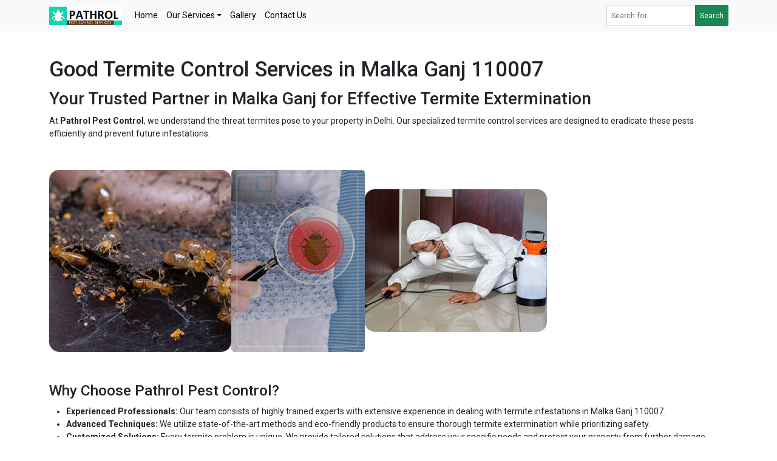

--- FILE ---
content_type: text/html; charset=UTF-8
request_url: https://pathrolpestcontrol.in/termite-control-service-in-malka-ganj/
body_size: 13822
content:
<!doctype html>
<html lang="en-US">
  <head>
<!-- Google tag (gtag.js) -->
<script async src="https://www.googletagmanager.com/gtag/js?id=AW-10871009591"></script>
<script>
  window.dataLayer = window.dataLayer || [];
  function gtag(){dataLayer.push(arguments);}
  gtag('js', new Date());

  gtag('config', 'AW-10871009591');
</script>

    <!-- Required meta tags -->
    <meta charset="UTF-8">
    <meta name="viewport" content="width=device-width, initial-scale=1">
     <link rel="profile" href="http://gmpg.org/xfn/11" />
        <link rel="pingback" href="https://pathrolpestcontrol.in/xmlrpc.php" />
                <meta name='robots' content='index, follow, max-image-preview:large, max-snippet:-1, max-video-preview:-1' />
	<style>img:is([sizes="auto" i], [sizes^="auto," i]) { contain-intrinsic-size: 3000px 1500px }</style>
	
	<!-- This site is optimized with the Yoast SEO plugin v19.4 - https://yoast.com/wordpress/plugins/seo/ -->
	<title>Termite Control in {pest-control} - Pest Control Service</title>
	<link rel="canonical" href="https://pathrolpestcontrol.in/termite-control-service-in-malka-ganj/" />
	<meta property="og:locale" content="en_US" />
	<meta property="og:type" content="article" />
	<meta property="og:title" content="Termite Control in {pest-control} - Pest Control Service" />
	<meta property="og:description" content="Good Termite Control Services in Malka Ganj 110007 Your Trusted Partner in Malka Ganj for Effective Termite Extermination At Pathrol Pest Control, we understand the threat termites pose to your property in Delhi. Our specialized termite control services are designed to eradicate these pests efficiently and prevent future infestations. &nbsp; &nbsp; Why Choose Pathrol Pest [&hellip;]" />
	<meta property="og:url" content="https://pathrolpestcontrol.in/termite-control-service-in-malka-ganj/" />
	<meta property="og:site_name" content="Pest Control Service" />
	<meta property="og:image" content="https://pathrolpestcontrol.in/wp-content/uploads/2022/03/image-10-300x300.jpg" />
	<meta name="twitter:card" content="summary_large_image" />
	<meta name="twitter:label1" content="Est. reading time" />
	<meta name="twitter:data1" content="1 minute" />
	<script type="application/ld+json" class="yoast-schema-graph">{"@context":"https://schema.org","@graph":[{"@type":"WebSite","@id":"https://pathrolpestcontrol.in/#website","url":"https://pathrolpestcontrol.in/","name":"Pest Control Service","description":"Best Pest Control in Delhi Noida Gurgaon","potentialAction":[{"@type":"SearchAction","target":{"@type":"EntryPoint","urlTemplate":"https://pathrolpestcontrol.in/?s={search_term_string}"},"query-input":"required name=search_term_string"}],"inLanguage":"en-US"},{"@type":"ImageObject","inLanguage":"en-US","@id":"https://pathrolpestcontrol.in/termite-control-service-in-malka-ganj/#primaryimage","url":"https://pathrolpestcontrol.in/wp-content/uploads/2022/03/image-10.jpg","contentUrl":"https://pathrolpestcontrol.in/wp-content/uploads/2022/03/image-10.jpg","width":370,"height":370,"caption":"pest service"},{"@type":"WebPage","@id":"https://pathrolpestcontrol.in/termite-control-service-in-malka-ganj/","url":"https://pathrolpestcontrol.in/termite-control-service-in-malka-ganj/","name":"Termite Control in {pest-control} - Pest Control Service","isPartOf":{"@id":"https://pathrolpestcontrol.in/#website"},"primaryImageOfPage":{"@id":"https://pathrolpestcontrol.in/termite-control-service-in-malka-ganj/#primaryimage"},"image":{"@id":"https://pathrolpestcontrol.in/termite-control-service-in-malka-ganj/#primaryimage"},"thumbnailUrl":"https://pathrolpestcontrol.in/wp-content/uploads/2022/03/image-10-300x300.jpg","datePublished":"2024-07-23T13:54:38+00:00","dateModified":"2024-07-23T13:54:38+00:00","breadcrumb":{"@id":"https://pathrolpestcontrol.in/termite-control-service-in-malka-ganj/#breadcrumb"},"inLanguage":"en-US","potentialAction":[{"@type":"ReadAction","target":["https://pathrolpestcontrol.in/termite-control-service-in-malka-ganj/"]}]},{"@type":"BreadcrumbList","@id":"https://pathrolpestcontrol.in/termite-control-service-in-malka-ganj/#breadcrumb","itemListElement":[{"@type":"ListItem","position":1,"name":"Home","item":"https://pathrolpestcontrol.in/"},{"@type":"ListItem","position":2,"name":"Termite Control in {pest-control}"}]}]}</script>
	<!-- / Yoast SEO plugin. -->


<script type="text/javascript">
/* <![CDATA[ */
window._wpemojiSettings = {"baseUrl":"https:\/\/s.w.org\/images\/core\/emoji\/16.0.1\/72x72\/","ext":".png","svgUrl":"https:\/\/s.w.org\/images\/core\/emoji\/16.0.1\/svg\/","svgExt":".svg","source":{"concatemoji":"https:\/\/pathrolpestcontrol.in\/wp-includes\/js\/wp-emoji-release.min.js?ver=6.8.3"}};
/*! This file is auto-generated */
!function(s,n){var o,i,e;function c(e){try{var t={supportTests:e,timestamp:(new Date).valueOf()};sessionStorage.setItem(o,JSON.stringify(t))}catch(e){}}function p(e,t,n){e.clearRect(0,0,e.canvas.width,e.canvas.height),e.fillText(t,0,0);var t=new Uint32Array(e.getImageData(0,0,e.canvas.width,e.canvas.height).data),a=(e.clearRect(0,0,e.canvas.width,e.canvas.height),e.fillText(n,0,0),new Uint32Array(e.getImageData(0,0,e.canvas.width,e.canvas.height).data));return t.every(function(e,t){return e===a[t]})}function u(e,t){e.clearRect(0,0,e.canvas.width,e.canvas.height),e.fillText(t,0,0);for(var n=e.getImageData(16,16,1,1),a=0;a<n.data.length;a++)if(0!==n.data[a])return!1;return!0}function f(e,t,n,a){switch(t){case"flag":return n(e,"\ud83c\udff3\ufe0f\u200d\u26a7\ufe0f","\ud83c\udff3\ufe0f\u200b\u26a7\ufe0f")?!1:!n(e,"\ud83c\udde8\ud83c\uddf6","\ud83c\udde8\u200b\ud83c\uddf6")&&!n(e,"\ud83c\udff4\udb40\udc67\udb40\udc62\udb40\udc65\udb40\udc6e\udb40\udc67\udb40\udc7f","\ud83c\udff4\u200b\udb40\udc67\u200b\udb40\udc62\u200b\udb40\udc65\u200b\udb40\udc6e\u200b\udb40\udc67\u200b\udb40\udc7f");case"emoji":return!a(e,"\ud83e\udedf")}return!1}function g(e,t,n,a){var r="undefined"!=typeof WorkerGlobalScope&&self instanceof WorkerGlobalScope?new OffscreenCanvas(300,150):s.createElement("canvas"),o=r.getContext("2d",{willReadFrequently:!0}),i=(o.textBaseline="top",o.font="600 32px Arial",{});return e.forEach(function(e){i[e]=t(o,e,n,a)}),i}function t(e){var t=s.createElement("script");t.src=e,t.defer=!0,s.head.appendChild(t)}"undefined"!=typeof Promise&&(o="wpEmojiSettingsSupports",i=["flag","emoji"],n.supports={everything:!0,everythingExceptFlag:!0},e=new Promise(function(e){s.addEventListener("DOMContentLoaded",e,{once:!0})}),new Promise(function(t){var n=function(){try{var e=JSON.parse(sessionStorage.getItem(o));if("object"==typeof e&&"number"==typeof e.timestamp&&(new Date).valueOf()<e.timestamp+604800&&"object"==typeof e.supportTests)return e.supportTests}catch(e){}return null}();if(!n){if("undefined"!=typeof Worker&&"undefined"!=typeof OffscreenCanvas&&"undefined"!=typeof URL&&URL.createObjectURL&&"undefined"!=typeof Blob)try{var e="postMessage("+g.toString()+"("+[JSON.stringify(i),f.toString(),p.toString(),u.toString()].join(",")+"));",a=new Blob([e],{type:"text/javascript"}),r=new Worker(URL.createObjectURL(a),{name:"wpTestEmojiSupports"});return void(r.onmessage=function(e){c(n=e.data),r.terminate(),t(n)})}catch(e){}c(n=g(i,f,p,u))}t(n)}).then(function(e){for(var t in e)n.supports[t]=e[t],n.supports.everything=n.supports.everything&&n.supports[t],"flag"!==t&&(n.supports.everythingExceptFlag=n.supports.everythingExceptFlag&&n.supports[t]);n.supports.everythingExceptFlag=n.supports.everythingExceptFlag&&!n.supports.flag,n.DOMReady=!1,n.readyCallback=function(){n.DOMReady=!0}}).then(function(){return e}).then(function(){var e;n.supports.everything||(n.readyCallback(),(e=n.source||{}).concatemoji?t(e.concatemoji):e.wpemoji&&e.twemoji&&(t(e.twemoji),t(e.wpemoji)))}))}((window,document),window._wpemojiSettings);
/* ]]> */
</script>
<style id='wp-emoji-styles-inline-css' type='text/css'>

	img.wp-smiley, img.emoji {
		display: inline !important;
		border: none !important;
		box-shadow: none !important;
		height: 1em !important;
		width: 1em !important;
		margin: 0 0.07em !important;
		vertical-align: -0.1em !important;
		background: none !important;
		padding: 0 !important;
	}
</style>
<link rel='stylesheet' id='wp-block-library-css' href='https://pathrolpestcontrol.in/wp-includes/css/dist/block-library/style.min.css?ver=6.8.3' type='text/css' media='all' />
<style id='classic-theme-styles-inline-css' type='text/css'>
/*! This file is auto-generated */
.wp-block-button__link{color:#fff;background-color:#32373c;border-radius:9999px;box-shadow:none;text-decoration:none;padding:calc(.667em + 2px) calc(1.333em + 2px);font-size:1.125em}.wp-block-file__button{background:#32373c;color:#fff;text-decoration:none}
</style>
<style id='global-styles-inline-css' type='text/css'>
:root{--wp--preset--aspect-ratio--square: 1;--wp--preset--aspect-ratio--4-3: 4/3;--wp--preset--aspect-ratio--3-4: 3/4;--wp--preset--aspect-ratio--3-2: 3/2;--wp--preset--aspect-ratio--2-3: 2/3;--wp--preset--aspect-ratio--16-9: 16/9;--wp--preset--aspect-ratio--9-16: 9/16;--wp--preset--color--black: #000000;--wp--preset--color--cyan-bluish-gray: #abb8c3;--wp--preset--color--white: #ffffff;--wp--preset--color--pale-pink: #f78da7;--wp--preset--color--vivid-red: #cf2e2e;--wp--preset--color--luminous-vivid-orange: #ff6900;--wp--preset--color--luminous-vivid-amber: #fcb900;--wp--preset--color--light-green-cyan: #7bdcb5;--wp--preset--color--vivid-green-cyan: #00d084;--wp--preset--color--pale-cyan-blue: #8ed1fc;--wp--preset--color--vivid-cyan-blue: #0693e3;--wp--preset--color--vivid-purple: #9b51e0;--wp--preset--gradient--vivid-cyan-blue-to-vivid-purple: linear-gradient(135deg,rgba(6,147,227,1) 0%,rgb(155,81,224) 100%);--wp--preset--gradient--light-green-cyan-to-vivid-green-cyan: linear-gradient(135deg,rgb(122,220,180) 0%,rgb(0,208,130) 100%);--wp--preset--gradient--luminous-vivid-amber-to-luminous-vivid-orange: linear-gradient(135deg,rgba(252,185,0,1) 0%,rgba(255,105,0,1) 100%);--wp--preset--gradient--luminous-vivid-orange-to-vivid-red: linear-gradient(135deg,rgba(255,105,0,1) 0%,rgb(207,46,46) 100%);--wp--preset--gradient--very-light-gray-to-cyan-bluish-gray: linear-gradient(135deg,rgb(238,238,238) 0%,rgb(169,184,195) 100%);--wp--preset--gradient--cool-to-warm-spectrum: linear-gradient(135deg,rgb(74,234,220) 0%,rgb(151,120,209) 20%,rgb(207,42,186) 40%,rgb(238,44,130) 60%,rgb(251,105,98) 80%,rgb(254,248,76) 100%);--wp--preset--gradient--blush-light-purple: linear-gradient(135deg,rgb(255,206,236) 0%,rgb(152,150,240) 100%);--wp--preset--gradient--blush-bordeaux: linear-gradient(135deg,rgb(254,205,165) 0%,rgb(254,45,45) 50%,rgb(107,0,62) 100%);--wp--preset--gradient--luminous-dusk: linear-gradient(135deg,rgb(255,203,112) 0%,rgb(199,81,192) 50%,rgb(65,88,208) 100%);--wp--preset--gradient--pale-ocean: linear-gradient(135deg,rgb(255,245,203) 0%,rgb(182,227,212) 50%,rgb(51,167,181) 100%);--wp--preset--gradient--electric-grass: linear-gradient(135deg,rgb(202,248,128) 0%,rgb(113,206,126) 100%);--wp--preset--gradient--midnight: linear-gradient(135deg,rgb(2,3,129) 0%,rgb(40,116,252) 100%);--wp--preset--font-size--small: 13px;--wp--preset--font-size--medium: 20px;--wp--preset--font-size--large: 36px;--wp--preset--font-size--x-large: 42px;--wp--preset--spacing--20: 0.44rem;--wp--preset--spacing--30: 0.67rem;--wp--preset--spacing--40: 1rem;--wp--preset--spacing--50: 1.5rem;--wp--preset--spacing--60: 2.25rem;--wp--preset--spacing--70: 3.38rem;--wp--preset--spacing--80: 5.06rem;--wp--preset--shadow--natural: 6px 6px 9px rgba(0, 0, 0, 0.2);--wp--preset--shadow--deep: 12px 12px 50px rgba(0, 0, 0, 0.4);--wp--preset--shadow--sharp: 6px 6px 0px rgba(0, 0, 0, 0.2);--wp--preset--shadow--outlined: 6px 6px 0px -3px rgba(255, 255, 255, 1), 6px 6px rgba(0, 0, 0, 1);--wp--preset--shadow--crisp: 6px 6px 0px rgba(0, 0, 0, 1);}:where(.is-layout-flex){gap: 0.5em;}:where(.is-layout-grid){gap: 0.5em;}body .is-layout-flex{display: flex;}.is-layout-flex{flex-wrap: wrap;align-items: center;}.is-layout-flex > :is(*, div){margin: 0;}body .is-layout-grid{display: grid;}.is-layout-grid > :is(*, div){margin: 0;}:where(.wp-block-columns.is-layout-flex){gap: 2em;}:where(.wp-block-columns.is-layout-grid){gap: 2em;}:where(.wp-block-post-template.is-layout-flex){gap: 1.25em;}:where(.wp-block-post-template.is-layout-grid){gap: 1.25em;}.has-black-color{color: var(--wp--preset--color--black) !important;}.has-cyan-bluish-gray-color{color: var(--wp--preset--color--cyan-bluish-gray) !important;}.has-white-color{color: var(--wp--preset--color--white) !important;}.has-pale-pink-color{color: var(--wp--preset--color--pale-pink) !important;}.has-vivid-red-color{color: var(--wp--preset--color--vivid-red) !important;}.has-luminous-vivid-orange-color{color: var(--wp--preset--color--luminous-vivid-orange) !important;}.has-luminous-vivid-amber-color{color: var(--wp--preset--color--luminous-vivid-amber) !important;}.has-light-green-cyan-color{color: var(--wp--preset--color--light-green-cyan) !important;}.has-vivid-green-cyan-color{color: var(--wp--preset--color--vivid-green-cyan) !important;}.has-pale-cyan-blue-color{color: var(--wp--preset--color--pale-cyan-blue) !important;}.has-vivid-cyan-blue-color{color: var(--wp--preset--color--vivid-cyan-blue) !important;}.has-vivid-purple-color{color: var(--wp--preset--color--vivid-purple) !important;}.has-black-background-color{background-color: var(--wp--preset--color--black) !important;}.has-cyan-bluish-gray-background-color{background-color: var(--wp--preset--color--cyan-bluish-gray) !important;}.has-white-background-color{background-color: var(--wp--preset--color--white) !important;}.has-pale-pink-background-color{background-color: var(--wp--preset--color--pale-pink) !important;}.has-vivid-red-background-color{background-color: var(--wp--preset--color--vivid-red) !important;}.has-luminous-vivid-orange-background-color{background-color: var(--wp--preset--color--luminous-vivid-orange) !important;}.has-luminous-vivid-amber-background-color{background-color: var(--wp--preset--color--luminous-vivid-amber) !important;}.has-light-green-cyan-background-color{background-color: var(--wp--preset--color--light-green-cyan) !important;}.has-vivid-green-cyan-background-color{background-color: var(--wp--preset--color--vivid-green-cyan) !important;}.has-pale-cyan-blue-background-color{background-color: var(--wp--preset--color--pale-cyan-blue) !important;}.has-vivid-cyan-blue-background-color{background-color: var(--wp--preset--color--vivid-cyan-blue) !important;}.has-vivid-purple-background-color{background-color: var(--wp--preset--color--vivid-purple) !important;}.has-black-border-color{border-color: var(--wp--preset--color--black) !important;}.has-cyan-bluish-gray-border-color{border-color: var(--wp--preset--color--cyan-bluish-gray) !important;}.has-white-border-color{border-color: var(--wp--preset--color--white) !important;}.has-pale-pink-border-color{border-color: var(--wp--preset--color--pale-pink) !important;}.has-vivid-red-border-color{border-color: var(--wp--preset--color--vivid-red) !important;}.has-luminous-vivid-orange-border-color{border-color: var(--wp--preset--color--luminous-vivid-orange) !important;}.has-luminous-vivid-amber-border-color{border-color: var(--wp--preset--color--luminous-vivid-amber) !important;}.has-light-green-cyan-border-color{border-color: var(--wp--preset--color--light-green-cyan) !important;}.has-vivid-green-cyan-border-color{border-color: var(--wp--preset--color--vivid-green-cyan) !important;}.has-pale-cyan-blue-border-color{border-color: var(--wp--preset--color--pale-cyan-blue) !important;}.has-vivid-cyan-blue-border-color{border-color: var(--wp--preset--color--vivid-cyan-blue) !important;}.has-vivid-purple-border-color{border-color: var(--wp--preset--color--vivid-purple) !important;}.has-vivid-cyan-blue-to-vivid-purple-gradient-background{background: var(--wp--preset--gradient--vivid-cyan-blue-to-vivid-purple) !important;}.has-light-green-cyan-to-vivid-green-cyan-gradient-background{background: var(--wp--preset--gradient--light-green-cyan-to-vivid-green-cyan) !important;}.has-luminous-vivid-amber-to-luminous-vivid-orange-gradient-background{background: var(--wp--preset--gradient--luminous-vivid-amber-to-luminous-vivid-orange) !important;}.has-luminous-vivid-orange-to-vivid-red-gradient-background{background: var(--wp--preset--gradient--luminous-vivid-orange-to-vivid-red) !important;}.has-very-light-gray-to-cyan-bluish-gray-gradient-background{background: var(--wp--preset--gradient--very-light-gray-to-cyan-bluish-gray) !important;}.has-cool-to-warm-spectrum-gradient-background{background: var(--wp--preset--gradient--cool-to-warm-spectrum) !important;}.has-blush-light-purple-gradient-background{background: var(--wp--preset--gradient--blush-light-purple) !important;}.has-blush-bordeaux-gradient-background{background: var(--wp--preset--gradient--blush-bordeaux) !important;}.has-luminous-dusk-gradient-background{background: var(--wp--preset--gradient--luminous-dusk) !important;}.has-pale-ocean-gradient-background{background: var(--wp--preset--gradient--pale-ocean) !important;}.has-electric-grass-gradient-background{background: var(--wp--preset--gradient--electric-grass) !important;}.has-midnight-gradient-background{background: var(--wp--preset--gradient--midnight) !important;}.has-small-font-size{font-size: var(--wp--preset--font-size--small) !important;}.has-medium-font-size{font-size: var(--wp--preset--font-size--medium) !important;}.has-large-font-size{font-size: var(--wp--preset--font-size--large) !important;}.has-x-large-font-size{font-size: var(--wp--preset--font-size--x-large) !important;}
:where(.wp-block-post-template.is-layout-flex){gap: 1.25em;}:where(.wp-block-post-template.is-layout-grid){gap: 1.25em;}
:where(.wp-block-columns.is-layout-flex){gap: 2em;}:where(.wp-block-columns.is-layout-grid){gap: 2em;}
:root :where(.wp-block-pullquote){font-size: 1.5em;line-height: 1.6;}
</style>
<link rel='stylesheet' id='bwg_fonts-css' href='https://pathrolpestcontrol.in/wp-content/plugins/photo-gallery/css/bwg-fonts/fonts.css?ver=0.0.1' type='text/css' media='all' />
<link rel='stylesheet' id='sumoselect-css' href='https://pathrolpestcontrol.in/wp-content/plugins/photo-gallery/css/sumoselect.min.css?ver=3.3.24' type='text/css' media='all' />
<link rel='stylesheet' id='mCustomScrollbar-css' href='https://pathrolpestcontrol.in/wp-content/plugins/photo-gallery/css/jquery.mCustomScrollbar.min.css?ver=3.1.5' type='text/css' media='all' />
<link rel='stylesheet' id='bwg_googlefonts-css' href='https://fonts.googleapis.com/css?family=Ubuntu&#038;subset=greek,latin,greek-ext,vietnamese,cyrillic-ext,latin-ext,cyrillic' type='text/css' media='all' />
<link rel='stylesheet' id='bwg_frontend-css' href='https://pathrolpestcontrol.in/wp-content/plugins/photo-gallery/css/styles.min.css?ver=1.6.1' type='text/css' media='all' />
<link rel='stylesheet' id='bootstrap-css' href='https://pathrolpestcontrol.in/wp-content/themes/Pathrolpestcontrol/css/bootstrap.min.css?ver=6.8.3' type='text/css' media='all' />
<link rel='stylesheet' id='font-awesome-css' href='https://pathrolpestcontrol.in/wp-content/themes/Pathrolpestcontrol/css/font-awesome.min.css?ver=6.8.3' type='text/css' media='all' />
<link rel='stylesheet' id='owl-css-css' href='https://pathrolpestcontrol.in/wp-content/themes/Pathrolpestcontrol/css/owl.carousel.css?ver=6.8.3' type='text/css' media='all' />
<link rel='stylesheet' id='main-style-css' href='https://pathrolpestcontrol.in/wp-content/themes/Pathrolpestcontrol/style.css?ver=6.8.3' type='text/css' media='all' />
<script type="text/javascript" src="https://pathrolpestcontrol.in/wp-includes/js/jquery/jquery.min.js?ver=3.7.1" id="jquery-core-js"></script>
<script type="text/javascript" src="https://pathrolpestcontrol.in/wp-includes/js/jquery/jquery-migrate.min.js?ver=3.4.1" id="jquery-migrate-js"></script>
<script type="text/javascript" src="https://pathrolpestcontrol.in/wp-content/plugins/photo-gallery/js/jquery.sumoselect.min.js?ver=3.3.24" id="sumoselect-js"></script>
<script type="text/javascript" src="https://pathrolpestcontrol.in/wp-content/plugins/photo-gallery/js/jquery.mobile.min.js?ver=1.4.5" id="jquery-mobile-js"></script>
<script type="text/javascript" src="https://pathrolpestcontrol.in/wp-content/plugins/photo-gallery/js/jquery.mCustomScrollbar.concat.min.js?ver=3.1.5" id="mCustomScrollbar-js"></script>
<script type="text/javascript" src="https://pathrolpestcontrol.in/wp-content/plugins/photo-gallery/js/jquery.fullscreen.min.js?ver=0.6.0" id="jquery-fullscreen-js"></script>
<script type="text/javascript" id="bwg_frontend-js-extra">
/* <![CDATA[ */
var bwg_objectsL10n = {"bwg_field_required":"field is required.","bwg_mail_validation":"This is not a valid email address.","bwg_search_result":"There are no images matching your search.","bwg_select_tag":"Select Tag","bwg_order_by":"Order By","bwg_search":"Search","bwg_show_ecommerce":"Show Ecommerce","bwg_hide_ecommerce":"Hide Ecommerce","bwg_show_comments":"Show Comments","bwg_hide_comments":"Hide Comments","bwg_restore":"Restore","bwg_maximize":"Maximize","bwg_fullscreen":"Fullscreen","bwg_exit_fullscreen":"Exit Fullscreen","bwg_search_tag":"SEARCH...","bwg_tag_no_match":"No tags found","bwg_all_tags_selected":"All tags selected","bwg_tags_selected":"tags selected","play":"Play","pause":"Pause","is_pro":"","bwg_play":"Play","bwg_pause":"Pause","bwg_hide_info":"Hide info","bwg_show_info":"Show info","bwg_hide_rating":"Hide rating","bwg_show_rating":"Show rating","ok":"Ok","cancel":"Cancel","select_all":"Select all","lazy_load":"0","lazy_loader":"https:\/\/pathrolpestcontrol.in\/wp-content\/plugins\/photo-gallery\/images\/ajax_loader.png","front_ajax":"0","bwg_tag_see_all":"see all tags","bwg_tag_see_less":"see less tags"};
/* ]]> */
</script>
<script type="text/javascript" src="https://pathrolpestcontrol.in/wp-content/plugins/photo-gallery/js/scripts.min.js?ver=1.6.1" id="bwg_frontend-js"></script>
<link rel="https://api.w.org/" href="https://pathrolpestcontrol.in/wp-json/" /><link rel="alternate" title="JSON" type="application/json" href="https://pathrolpestcontrol.in/wp-json/wp/v2/pages/1447" /><link rel="EditURI" type="application/rsd+xml" title="RSD" href="https://pathrolpestcontrol.in/xmlrpc.php?rsd" />
<meta name="generator" content="WordPress 6.8.3" />
<link rel='shortlink' href='https://pathrolpestcontrol.in/?p=1447' />
<link rel="alternate" title="oEmbed (JSON)" type="application/json+oembed" href="https://pathrolpestcontrol.in/wp-json/oembed/1.0/embed?url=https%3A%2F%2Fpathrolpestcontrol.in%2Ftermite-control-service-in-malka-ganj%2F" />
<link rel="alternate" title="oEmbed (XML)" type="text/xml+oembed" href="https://pathrolpestcontrol.in/wp-json/oembed/1.0/embed?url=https%3A%2F%2Fpathrolpestcontrol.in%2Ftermite-control-service-in-malka-ganj%2F&#038;format=xml" />

<!-- Call Now Button 1.0.8 by Jerry Rietveld (callnowbutton.com) [renderer:modern]-->
<style data-cnb-version="1.0.8">#callnowbutton {display:none;} @media screen and (max-width:650px){#callnowbutton {display:block; position:fixed; text-decoration:none; z-index:2147483647;width:55px; height:55px; border-radius:50%; box-shadow: 0 3px 6px rgba(0, 0, 0, 0.3);transform: scale(1);bottom:15px; left:20px;background:url([data-uri]) center/35px 35px no-repeat #00f4a7;}}
#callnowbutton span {-moz-osx-font-smoothing: grayscale; -webkit-user-select: none; -ms-user-select: none; user-select: none; display: block; width: auto; background-color: rgba(70,70,70,.9); position: absolute; left: 68px; border-radius: 2px; font-family: Helvetica,Arial,sans-serif; padding: 6px 8px; font-size: 13px; font-weight:700; color: #ececec; top: 15px; box-shadow: 0 1px 2px rgba(0,0,0,.15); word-break: keep-all; line-height: 1em; text-overflow: ellipsis; vertical-align: middle; }</style>
<link rel="icon" href="https://pathrolpestcontrol.in/wp-content/uploads/2022/03/favicon.png" sizes="32x32" />
<link rel="icon" href="https://pathrolpestcontrol.in/wp-content/uploads/2022/03/favicon.png" sizes="192x192" />
<link rel="apple-touch-icon" href="https://pathrolpestcontrol.in/wp-content/uploads/2022/03/favicon.png" />
<meta name="msapplication-TileImage" content="https://pathrolpestcontrol.in/wp-content/uploads/2022/03/favicon.png" />
 
  </head>
  <body class="wp-singular page-template page-template-gallery page-template-gallery-php page page-id-1447 wp-theme-Pathrolpestcontrol">
      
      <!-- Navbar  Start -->
      <header>
        <nav class="navbar navbar-expand-lg navbar-light bg-light">
            <div class="container">
                 <a class="navbar-brand" href="https://pathrolpestcontrol.in">
                  <img src="https://pathrolpestcontrol.in/wp-content/themes/Pathrolpestcontrol/img/logo.png" style="max-width:120px;" alt="pathrol pest control" title="pathrol pest control">
                </a>
             
              <button class="navbar-toggler" type="button" data-bs-toggle="offcanvas" data-bs-target="#offcanvasNavbar"
              aria-controls="offcanvasNavbar">
              <span class="navbar-toggler-icon"></span>
          </button>
          <div class="offcanvas offcanvas-end" tabindex="-1" id="offcanvasNavbar" aria-labelledby="offcanvasNavbarLabel">
            <div class="offcanvas-header">
                <h5 class="offcanvas-title" id="offcanvasNavbarLabel">
                <a class="navbar-brand" href="https://pathrolpestcontrol.in">
                  <img src="https://pathrolpestcontrol.in/wp-content/themes/Pathrolpestcontrol/img/logo.png" style="max-width:120px;" alt="pathrol pest control" title="pathrol pest control">
                </a>
                </h5>
                <button type="button" class="btn-close text-reset" data-bs-dismiss="offcanvas"
                    aria-label="Close"></button>
            </div>
            <div class="offcanvas-body">

 
                  <ul id="menu-main-menu" class="navbar-nav me-auto mb-2 mb-md-0 "><li  id="menu-item-14" class="menu-item menu-item-type-custom menu-item-object-custom menu-item-home nav-item nav-item-14"><a href="https://pathrolpestcontrol.in/" class="nav-link ">Home</a></li>
<li  id="menu-item-26" class="menu-item menu-item-type-custom menu-item-object-custom menu-item-has-children dropdown nav-item nav-item-26"><a href="#" class="nav-link  dropdown-toggle" data-bs-toggle="dropdown" aria-haspopup="true" aria-expanded="false">Our Services</a>
<ul class="dropdown-menu  depth_0">
	<li  id="menu-item-22" class="menu-item menu-item-type-post_type menu-item-object-page nav-item nav-item-22"><a href="https://pathrolpestcontrol.in/pest-control-service/" class="dropdown-item ">Pest Control Service in Delhi NCR</a></li>
	<li  id="menu-item-23" class="menu-item menu-item-type-post_type menu-item-object-page nav-item nav-item-23"><a href="https://pathrolpestcontrol.in/termite-control/" class="dropdown-item ">Termite control Service</a></li>
	<li  id="menu-item-35" class="menu-item menu-item-type-post_type menu-item-object-page nav-item nav-item-35"><a href="https://pathrolpestcontrol.in/sanitization-services/" class="dropdown-item ">Sanitization Service in Delhi NCR</a></li>
	<li  id="menu-item-34" class="menu-item menu-item-type-post_type menu-item-object-page nav-item nav-item-34"><a href="https://pathrolpestcontrol.in/rats-control-services/" class="dropdown-item ">Rats Control Services in Delhi NCR</a></li>
	<li  id="menu-item-36" class="menu-item menu-item-type-post_type menu-item-object-page nav-item nav-item-36"><a href="https://pathrolpestcontrol.in/bed-bug-control-service/" class="dropdown-item ">Bed Bug Control Service in Delhi Ncr</a></li>
	<li  id="menu-item-174" class="menu-item menu-item-type-post_type menu-item-object-page nav-item nav-item-174"><a href="https://pathrolpestcontrol.in/sliding-bird-net-for-balcony-pigeon-net-in-gurgaon-delhi-noida/" class="dropdown-item ">Sliding Bird Net for Balcony | Pigeon net in Gurgaon</a></li>
	<li  id="menu-item-175" class="menu-item menu-item-type-post_type menu-item-object-page nav-item nav-item-175"><a href="https://pathrolpestcontrol.in/balloon-decoration-for-birthday-anniversary-party-at-home-in-delhi-noida-gurgaon-and-faridabad/" class="dropdown-item ">Balloon Decoration for Birthday, Anniversary party at Home</a></li>
	<li  id="menu-item-1676" class="menu-item menu-item-type-post_type menu-item-object-page nav-item nav-item-1676"><a href="https://pathrolpestcontrol.in/carpet-cleaning-services-in-delhi-noida-gurgaon-faridabad-pathrol-pest-control/" class="dropdown-item ">Carpet Cleaning Services</a></li>
</ul>
</li>
<li  id="menu-item-41" class="menu-item menu-item-type-post_type menu-item-object-page nav-item nav-item-41"><a href="https://pathrolpestcontrol.in/gallery/" class="nav-link ">Gallery</a></li>
<li  id="menu-item-42" class="menu-item menu-item-type-post_type menu-item-object-page nav-item nav-item-42"><a href="https://pathrolpestcontrol.in/contact-us/" class="nav-link ">Contact Us</a></li>
</ul>                 <form class="d-flex" role="search" method="get" action="https://pathrolpestcontrol.in/">
                    <div class="input-group">
                      <input type="search" class="form-control form-control-sm" placeholder="Search for.." value="" name="s"
                        title="Search for:">
                      <button type="submit" class="btn btn-success btn-sm">Search</button>
                    </div>
                  </form>
                 
              </div>
            </div>
          </nav>
    </header>
      
   <!-- Navbar  End -->
  
    
  <div class="custom-page-content py-5 border-bottom">
    <div class="container">
      <div class="row"> 
       <div class="col-md-12">
            
        </div>
        <div class="col-md-12">
            <div class="page-title-heading">
                 <h1>Good Termite Control Services in Malka Ganj 110007</h1>
<h2>Your Trusted Partner in Malka Ganj for Effective Termite Extermination</h2>
<p>At <strong>Pathrol Pest Control</strong>, we understand the threat termites pose to your property in Delhi. Our specialized termite control services are designed to eradicate these pests efficiently and prevent future infestations.</p>
<p>&nbsp;</p>
<p><img fetchpriority="high" decoding="async" class="alignnone size-medium wp-image-63" src="https://pathrolpestcontrol.in/wp-content/uploads/2022/03/image-10-300x300.jpg" alt="pest service" width="300" height="300" srcset="https://pathrolpestcontrol.in/wp-content/uploads/2022/03/image-10-300x300.jpg 300w, https://pathrolpestcontrol.in/wp-content/uploads/2022/03/image-10-150x150.jpg 150w, https://pathrolpestcontrol.in/wp-content/uploads/2022/03/image-10.jpg 370w" sizes="(max-width: 300px) 100vw, 300px" /><img decoding="async" class="size-medium wp-image-64 alignnone" src="https://pathrolpestcontrol.in/wp-content/uploads/2022/03/about-2-220x300.png" alt="termite control" width="220" height="300" srcset="https://pathrolpestcontrol.in/wp-content/uploads/2022/03/about-2-220x300.png 220w, https://pathrolpestcontrol.in/wp-content/uploads/2022/03/about-2.png 304w" sizes="(max-width: 220px) 100vw, 220px" /><img decoding="async" class="alignnone size-medium wp-image-47" src="https://pathrolpestcontrol.in/wp-content/uploads/2022/03/news-2-300x235.jpg" alt="termite Control Services" width="300" height="235" srcset="https://pathrolpestcontrol.in/wp-content/uploads/2022/03/news-2-300x235.jpg 300w, https://pathrolpestcontrol.in/wp-content/uploads/2022/03/news-2.jpg 370w" sizes="(max-width: 300px) 100vw, 300px" /></p>
<p>&nbsp;</p>
<h3>Why Choose Pathrol Pest Control?</h3>
<ul>
<li><strong>Experienced Professionals:</strong> Our team consists of highly trained experts with extensive experience in dealing with termite infestations in Malka Ganj 110007.</li>
<li><strong>Advanced Techniques:</strong> We utilize state-of-the-art methods and eco-friendly products to ensure thorough termite extermination while prioritizing safety.</li>
<li><strong>Customized Solutions:</strong> Every termite problem is unique. We provide tailored solutions that address your specific needs and protect your property from further damage.</li>
</ul>
<h3>Our Comprehensive Services</h3>
<p><img loading="lazy" decoding="async" class="size-medium wp-image-126" src="https://pathrolpestcontrol.in/wp-content/uploads/2022/08/pest-control-faridabad-300x252.png" alt="pest control service" width="300" height="252" /></p>
<ul>
<li><strong>Detailed Inspections:</strong> We conduct meticulous inspections to identify termite colonies and assess the extent of damage to your property.</li>
<li><strong>Effective Treatments:</strong> Using proven treatments, we eliminate termites from your Malka Ganj 110007  premises swiftly and effectively.</li>
<li><strong>Preventive Measures:</strong> We implement preventive strategies to fortify your property against future termite invasions, ensuring long-term protection.</li>
</ul>
<h3>Act Now to Safeguard Your Property</h3>
<p>Termites can cause significant structural damage if left unchecked. Act promptly with Pathrol Pest Control to safeguard your Malka Ganj 110007 110007 home or business from these destructive pests.</p>
<h3>Contact Us Today</h3>
<p>Don&#8217;t wait for termites to compromise your property&#8217;s integrity. Contact Pathrol Pest Control at <strong>8178004979</strong> or visit our website to schedule a consultation. Let our expertise in termite control in Delhi ensure your peace of mind and protect your investment.</p>
<p>Trust Pathrol Pest Control for reliable and effective termite control services in Malka Ganj 110007!</p>
            </div> 
         
        </div>
       
      </div>
    </div>
</div>


  
  <!--footer-->
  <section class="footer">
    <div class="container">
        <div class="row">
            <div class="col-md-5">
                <div class="footer-about">
                  <h5>About Pathrol Pest Control</h5>
                  <p>We, Pathrol Pest Control Services, situated at Sarita Vihar, Delhi, DELHI are the leading providers of the pest and termite control services all around. We work on the principle of providing quality pest control services clubbed with superior customer satisfaction. All our services are performed by highly trained and certified technicians. </p>
                </div>
            </div>
            <div class="col-md-7">
              <div class="row">
                <div class="col-md-4">
                  <div class="footer-service">
                    <h5>Our Services</h5>
                    <ul class="footer-link">
                      <li><a href="http://pathrolpestcontrol.in/pest-control-service/">Pest Control Service</a></li>
                      <li><a href="http://pathrolpestcontrol.in/termite-control/">Termite Control Service</a></li>
                      <li><a href="http://pathrolpestcontrol.in/bed-bug-control-service/">Bed Bug Control Service</a></li>
                      <li><a href="http://pathrolpestcontrol.in/rats-control-services/">Rats Control Service</a></li>
                      <li><a href="http://pathrolpestcontrol.in/sanitization-services/">Sanitization Service</a></li>
                    </ul>
                  </div>
              </div>
              <div class="col-md-3">
                <div class="footer-service">
                  <h5>Quick Links</h5>
                  <ul class="footer-link">
                    <li><a href="http://pathrolpestcontrol.in/">Home Page</a></li>
                    <li><a href="http://pathrolpestcontrol.in/">Abour Us</a></li>
                    <li><a href="https://pathrolpestcontrol.in/privacy-policy/">Privacy Policy </a></li>
                    <li><a href="http://pathrolpestcontrol.in/gallery/">Our Gallery</a></li>
                    <li><a href="http://pathrolpestcontrol.in/contact-us/">Contact Us</a></li>
                  </ul>
                </div>
            </div>
            <div class="col-md-5">
              <div class="footer-social">
                <h5>Contact Us</h5>
                <ul class="footer-link">
                  
                    <!--<li><i class="fa fa-map-marker"></i><a href="#">kyg gu gyg yug uyguyg 114151 </a></li>
                    <li><i class="fa fa-phone"></i><a href="tel:00000000">Mobile: 00000000</a></li>-->
                    <li><i class="fa fa-phone-square"></i><a href="tel:+918178004979">+91 8178004979</a></li>
                    <li><a href="https://wa.me/+918178004979?text=I%20Want%20Service%20"><i class="fa fa-whatsapp"></i>Whatsapp Chat</a></li>
                    <li><a href="https://www.facebook.com/Pathrolpestcontrol/"><i class="fa fa-facebook-square" aria-hidden="true"></i>Facebook Page</a></li>
                  <!-- <li><a href="https://www.linkedin.com/"><i class="fa fa-linkedin-square" aria-hidden="true"></i>Linkedin Page</a></li>-->
                    <li><a href="https://twitter.com/Pathrolpest"><i class="fa fa-twitter-square" aria-hidden="true"></i>Twitter Page</a></li>
					<li><a href="https://www.instagram.com/pathrolpestcontrol/"><i class="fa fa-instagram" aria-hidden="true"></i>Instagram</a></li>
                 
                </ul>
              </div>
          </div>
              </div>
          </div>
      
           
        </div>
    </div>
   <div class="copyright">
    <div class="container">
      <div class="row">
        <p>Copyright © 2026 Pathrol Pest Control. All right reserved. Designed by webworldzone.com</p>
      </div>
     </div>
    </div>
</section>

<!--End footer-->

<!--Start Modal-->
 
<div class="modal fade" id="signup" data-bs-backdrop="static" data-bs-keyboard="false" tabindex="-1" aria-labelledby="exampleModalLabel" aria-hidden="true">
  <div class="modal-dialog modal-dialog-centered">
    <div class="modal-content">
      <div class="modal-header">
        <h5 class="modal-title" id="exampleModalLabel">Book Your Service Now <span class="fs-6">&nbsp Get Best Discount Now</span></h5> 
        <button type="button" class="btn-close" data-bs-dismiss="modal" aria-label="Close"></button>
      </div>
      <div class="modal-body">
                             <!-- HTML Forms v1.5.3 - https://wordpress.org/plugins/html-forms/ -->
<form method="post"  class="hf-form hf-form-78 " data-id="78" data-title="Contact Us" data-slug="contact-us" data-message-success="Thank you! We will be in touch soon. " data-message-invalid-email="Sorry, that email address looks invalid." data-message-required-field-missing="Please fill in the required fields." data-message-error="Oops. An error occurred."><input type="hidden" name="_hf_form_id" value="78" /><div style="display: none;"><input type="text" name="_hf_h78" value="" /></div><div class="hf-fields-wrap"> <div class="card-body">
                        
                       <input type="text" name="Name" class="form-control form-control-sm mb-3" placeholder="Your Name" required>
                       <input type="email" name="Email" class="form-control form-control-sm mb-3" placeholder="Email ID" required>
                       <input type="text" name="Phone" class="form-control form-control-sm mb-3" placeholder="Your Mobile" required>
                       <textarea rows="5" name="message" class="form-control form-control-sm mb-2" placeholder="Message"></textarea>
                       <div class="d-grid gap-2">
                          <button class="btn btn-success" type="submit"><svg xmlns="http://www.w3.org/2000/svg" width="16" height="16" fill="currentColor" class="bi bi-check-circle" viewBox="0 0 16 16">
                          <path d="M8 15A7 7 0 1 1 8 1a7 7 0 0 1 0 14zm0 1A8 8 0 1 0 8 0a8 8 0 0 0 0 16z"/>
                          <path d="M10.97 4.97a.235.235 0 0 0-.02.022L7.477 9.417 5.384 7.323a.75.75 0 0 0-1.06 1.06L6.97 11.03a.75.75 0 0 0 1.079-.02l3.992-4.99a.75.75 0 0 0-1.071-1.05z"/>
                        </svg> Submit Your Query</button> 
                       </div>
                       
                    </div>

<noscript>Please enable JavaScript for this form to work.</noscript></div></form><!-- / HTML Forms -->             
      </div>
      
    </div>
  </div>
</div>
<!--End Modal-->
 <script type="speculationrules">
{"prefetch":[{"source":"document","where":{"and":[{"href_matches":"\/*"},{"not":{"href_matches":["\/wp-*.php","\/wp-admin\/*","\/wp-content\/uploads\/*","\/wp-content\/*","\/wp-content\/plugins\/*","\/wp-content\/themes\/Pathrolpestcontrol\/*","\/*\\?(.+)"]}},{"not":{"selector_matches":"a[rel~=\"nofollow\"]"}},{"not":{"selector_matches":".no-prefetch, .no-prefetch a"}}]},"eagerness":"conservative"}]}
</script>
<a href="tel:+91 8178004979" id="callnowbutton" ><span>+91&nbsp;8178004979</span></a><script type="text/javascript" src="https://pathrolpestcontrol.in/wp-includes/js/comment-reply.min.js?ver=6.8.3" id="comment-reply-js" async="async" data-wp-strategy="async"></script>
<script type="text/javascript" src="https://pathrolpestcontrol.in/wp-content/themes/Pathrolpestcontrol/js/bootstrap.min.js?ver=1" id="bootstrap-js-js"></script>
<script type="text/javascript" src="https://pathrolpestcontrol.in/wp-content/themes/Pathrolpestcontrol/js/jquery.min.js?ver=1" id="jquery-js-js"></script>
<script type="text/javascript" src="https://pathrolpestcontrol.in/wp-content/themes/Pathrolpestcontrol/js/owl.carousel.min.js?ver=1" id="owl-js-js"></script>
<script type="text/javascript" src="https://pathrolpestcontrol.in/wp-content/themes/Pathrolpestcontrol/js/custom.js?ver=1" id="custom-js-js"></script>
<script type="text/javascript" id="html-forms-js-extra">
/* <![CDATA[ */
var hf_js_vars = {"ajax_url":"https:\/\/pathrolpestcontrol.in\/wp-admin\/admin-ajax.php?action=hf_form_submit"};
/* ]]> */
</script>
<script type="text/javascript" defer src="https://pathrolpestcontrol.in/wp-content/plugins/html-forms/assets/js/public.js?ver=1.5.3" id="html-forms-js"></script>
  </body>
</html>
 

--- FILE ---
content_type: text/css
request_url: https://pathrolpestcontrol.in/wp-content/themes/Pathrolpestcontrol/style.css?ver=6.8.3
body_size: 1522
content:
/*
Theme Name: Pathrol Pest Control
Theme URI: http://pathrolpestcontrol.in/
Author: Pathrol Pest Control
Author URI: http://pathrolpestcontrol.in/
Description: Pathrol Pest Control provides pest control and sanitization service in delhi ncr and also protect your home and office from pest and termite.
Tags: blog, one-column, custom-background, custom-colors, custom-logo, custom-menu, editor-style, featured-images, footer-widgets, full-width-template, rtl-language-support, sticky-post, theme-options, threaded-comments, translation-ready, block-styles, wide-blocks, accessibility-ready
Version: 1.3
Requires at least: 5.0
Tested up to: 5.4
Requires PHP: 7.0
License: GNU General Public License v2 or later
License URI: http://www.gnu.org/licenses/gpl-2.0.html
Text Domain: Pathrol Pest Control
This theme, like WordPress, is licensed under the GPL.
Use it to make something cool, have fun, and share what you've learned with others.
*/
@import url('https://fonts.googleapis.com/css2?family=Roboto:ital,wght@0,100;0,300;0,400;0,500;0,700;0,900;1,100;1,300;1,400;1,500;1,700;1,900&display=swap');
html{
  font-size:14px;
}
body{
	 font-family: "Roboto", sans-serif;
}
h1, h2, h3, h4, h5, h6{margin-bottom: 10px;}
section{padding:50px 0px;}
.navbar-light .navbar-nav .nav-link {
    color: #000; 
   
  }
  .navbar-toggler {
    border: none;
  }
  .navbar-toggler:focus { 
    box-shadow:none;
  }
  .dropdown-menu {
    font-size: 1rem;
	  min-width:17rem;
	  padding:0;
   }
.dropdown-item{
	white-space:normal;
	font-size:0.85rem;
}

  /* Slider */
  .homeslider .slider-caption {
    position: absolute;
    top: 50%;
    transform: translateY(-50%);
    left: 10%;
    color: #fff;
  }
.homeslider .slider-caption h2{
	background:rgba(255,255,255,0.9);
	font-size:2rem;
	color:#253838;
	padding:5px 10px;
	display:inline-block;
	margin-bottom:16px;
}
  .owl-carousel .owl-nav button.owl-prev,
  .owl-carousel .owl-nav button.owl-next {
    width: 30px;
    height: 30px;
    border-radius: 50%;
    position: absolute;
    top: 50%;
    transform: translateY(-50%);
    background: rgba(255, 255, 255, 0.5);
  }
  .owl-carousel .owl-nav span {
    font-size: 32px;
    line-height: 20px;
  }
  .owl-carousel .owl-nav button.owl-prev {
    position: absolute;
    left: 10px;
  }
  .owl-carousel .owl-nav button.owl-next {
    position: absolute;
    right: 10px;
  }
  .owl-carousel .owl-dots {
    position: absolute;
    bottom: 10px;
    left:0;
	 right:0;
	  text-align:center;
    z-index: 1111;
  }
  .owl-carousel button.owl-dot {
    width: 10px;
    height: 10px;
    margin: 0px 5px;
    border-radius: 50%;
    background: rgba(255, 255, 255, 0.5);
  }
  .owl-carousel button.owl-dot.active {
    background: rgba(0, 0, 0, 0.5);
  }
  .homeslider .owl-carousel img {
    min-height: 350px;
    max-height: 500px;
    object-fit: cover;
  }
  .slider-caption .slider-button {
    padding: 5px 15px;
    border: 1px solid #fff;
    border-radius: 5px;
    margin-right: 15px;
    margin-top: 10px;
    display: inline-block;
    color: #fff;
    text-decoration: none;
  }

  .slider-caption .slider-button:hover {
    background: rgba(255, 255, 255, 0.5);
  }

  /* Slider End */

  /* Button */
  .store-button {
    padding: 5px 15px;
    border: 1px solid #fff;
    border-radius: 5px;
    margin-right: 15px;
    margin-top: 10px;
    display: inline-block;
    color: #fff;
    text-decoration: none;
    position: relative;
    transition: all ease 0.4s;
  }
.store-button svg,.store-button img{
	display:inline-block;
	vertical-align:middle;
	    margin: 0 0 2px;
}
  .store-button::after {
    content: "";
    display: inline-block;
    background: #fff;
    width: 0%;
    position: absolute;
    left: 0;
    top: 0;
    bottom: 0;
    z-index: -1;
    transition: all ease 0.4s;
  }
  .store-button span {
    position: relative;
    z-index: 1;
  }
  .store-button:hover::after {
    width: 100%;
  }
  .store-button:hover {
    color: #000;
  }
  /* Button End */
  .insects{ background:rgba(14, 215, 159, .28); padding:30px 0px 10px;}
  .insects p{font-size: 0.75rem;
    margin: 8px 0 0;
    text-align: center;
    font-weight: 500;
    line-height: normal;}
.insects .col-md{
	 margin: 0 0 16px;
}
.insects .home-images{
	border: 1px solid #dfd6d6;
    padding: 5px;
    box-shadow: 0px 0px 5px #ccc;
	height:100%;
	background:#fff;
}
  .why-choose p{outline: 1px solid #fff;
    font-size: 1.2rem;
    outline-offset: -4px;
    background: rgb(22, 116, 45);
    color: #fff;
    border-radius: 5px;
    padding: 10px 16px;
    text-align: center;
    margin: 0 0 3px;
    font-weight: 500;}
    
    .feature-list{padding:0; margin:0;}
    .feature-list li{display: flex; flex-wrap: wrap; align-items: center; margin-bottom: 30px;}
    .feature-list .icon{flex: 0 0 60px; max-width: 60px;}
    .feature-list .mgt-text{flex:0 0 calc(100% - 60px); max-width: calc(100% - 60px); padding-left: 30px;}
    .feature-list .mgt-text h5{font-weight: bold;}
    .comfort-services h2{margin-bottom: 50px; text-transform: uppercase; font-size: 4rem; font-weight: bold;}
    .comprehensive-section{background: #efefef;}
    .comprehensive-section h3{ text-transform: uppercase; font-size: 3rem; font-weight: bold;}
    .footer{ background: #efefef; padding:50px 0px 0px;}
    .footer .footer-about{padding-right: 40px;}
    .footer h5{font-weight: bold; font-size: 1.1rem;}
    .footer-link{list-style: none; padding:0; margin: 0 0 16px;}
    .footer-link a{text-decoration: none; color:#212529; transition: all ease 0.3s;}
    .footer-link a:hover{color:#000; margin-left: 10px; }
    .footer .footer-social i {
      display: inline-block;
      vertical-align: top;
      line-height: 22px;
      width: 30px;
      font-size: 17px;
    }
    .footer .footer-social ul a {
      font-size: 0.8rem;
      text-decoration: none;
      display: inline-block;
      width: calc(100% - 50px);
    }
    .copyright{ padding:20px 0px; background: #212529; color:#fff; margin-top:50px;}
    .copyright p{margin:0px;}
    @media (max-width:576px){
      .comfort-services h2{font-size: 2rem; margin: 20px 0px 30px;}
      .comprehensive-section h3{ font-size: 1.5rem;}
		.homeslider .slider-caption{
			left:16px;
		}
		.homeslider .slider-caption h2{
			background:transparent;
			padding:0;
			color:#fff;
		}
		section{
			padding:24px 0;
		}
    }

--- FILE ---
content_type: application/x-javascript
request_url: https://pathrolpestcontrol.in/wp-content/themes/Pathrolpestcontrol/js/custom.js?ver=1
body_size: -262
content:
  $('.homeslider .owl-carousel').owlCarousel({
             loop: true, 
             nav: true,
             responsiveClass:true, 
             autoplay:true,
             responsive: {
                 0: {
                     items: 1,
					 nav:false,
                 },
                 600: {
                     items: 1,
					 nav:false,
                 },
                 1000: {
                     items: 1
                 }
             }
         })
             